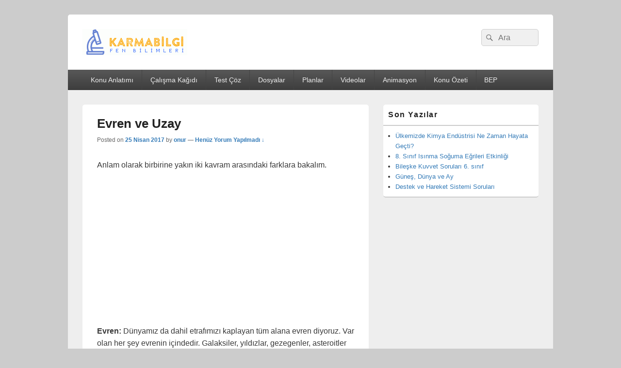

--- FILE ---
content_type: text/html; charset=utf-8
request_url: https://www.google.com/recaptcha/api2/aframe
body_size: 267
content:
<!DOCTYPE HTML><html><head><meta http-equiv="content-type" content="text/html; charset=UTF-8"></head><body><script nonce="Hyv3SXfMCDa9Vuw_4ugQlQ">/** Anti-fraud and anti-abuse applications only. See google.com/recaptcha */ try{var clients={'sodar':'https://pagead2.googlesyndication.com/pagead/sodar?'};window.addEventListener("message",function(a){try{if(a.source===window.parent){var b=JSON.parse(a.data);var c=clients[b['id']];if(c){var d=document.createElement('img');d.src=c+b['params']+'&rc='+(localStorage.getItem("rc::a")?sessionStorage.getItem("rc::b"):"");window.document.body.appendChild(d);sessionStorage.setItem("rc::e",parseInt(sessionStorage.getItem("rc::e")||0)+1);localStorage.setItem("rc::h",'1768885282056');}}}catch(b){}});window.parent.postMessage("_grecaptcha_ready", "*");}catch(b){}</script></body></html>